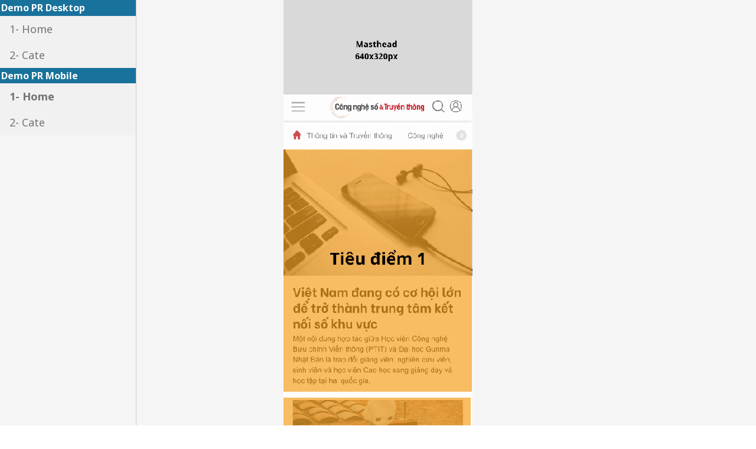

--- FILE ---
content_type: text/html
request_url: https://vads.vn/demo-ads/ictnews/pr/mobile-home.html
body_size: 908
content:
<!doctype html>
<html>
<head>
<meta charset="utf-8">
<title>Demo PR infonet</title>
<link href="https://fonts.googleapis.com/css?family=Noto+Sans:400,400i,700,700i&display=swap&subset=vietnamese" rel="stylesheet">
<style>
*{margin:0;padding:0;font-family: 'Noto Sans', sans-serif;}
/* Style the buttons */
.btn {
  border: none;
  outline: none;
  padding: 10px 16px;
  background-color: #f1f1f1;
  cursor: pointer;
  font-size: 18px;
}

/* Style the active class, and buttons on mouse-over */
.active, .btn:hover {
  /*background-color: #666;*/
  color: #19729C;
  font-weight:bold
}
.btn a{text-decoration:none;color:#777272}
#myDIV{width:18%;border-right:1px solid #CCCCCC;height:100vh;float:left;position:fixed}
.photoshow{float:left;width:82%;padding-left:18%}
.tile{background:#19729C;color:#FFFFFF;text-align:left;font-weight:bold;vertical-align:middle;padding:1%}
.photoshow-mobile{max-width:320px;margin:0 auto}
.wrap{background:#f5f5f5}
</style>
</head>

<body>
<div class="wrap">
<div id="myDIV">
  <div class="tile">Demo PR Desktop</div>
  <div class="btn"><a href="home.html">1- Home</a></div>
  <div class="btn"><a href="cate.html">2- Cate</a></div>
  <!-- <div class="btn"><a href="detail.html">3- Detail</a></div> -->
  <!--<div class="btn"><a href="emagazine.html">4- Emagazine</a></div>-->
  <div class="tile">Demo PR Mobile</div>
  <div class="btn"><a href="mobile-home.html" style="font-weight:bold">1- Home</a></div>
  <div class="btn"><a href="mobile-cate.html">2- Cate</a></div>
  <!-- <div class="btn"><a href="mobile-detail.html">3- Detail</a></div> -->
  
</div>
<div class="photoshow-mobile"><img src="images/home-mobile.png" width="100%"></div>
</div>
<!--
<script>
// Add active class to the current button (highlight it)
var header = document.getElementById("myDIV");
var btns = header.getElementsByClassName("btn");
for (var i = 0; i < btns.length; i++) {
  btns[i].addEventListener("click", function() {
  var current = document.getElementsByClassName("active");
  if (current.length > 0) { 
    current[0].className = current[0].className.replace(" active", "");
  }
  this.className += " active";
  });
}
</script>-->




</body>
</html>
